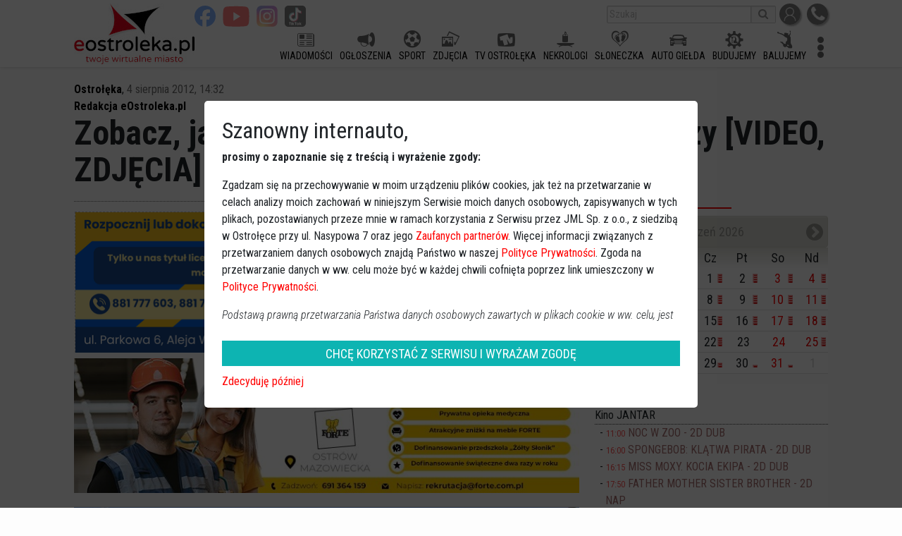

--- FILE ---
content_type: text/html; charset=utf-8
request_url: https://www.eostroleka.pl/zobacz-jak-wyglada-opuszczony-areszt-sledczy-video-zdjecia,art30654.html
body_size: 10016
content:
<!DOCTYPE html>
<html lang="pl">
  <head>
    <meta charset="utf-8">
    <meta http-equiv="X-UA-Compatible" content="IE=edge">
    <meta name="viewport" content="width=device-width, initial-scale=1">
	<meta name="robots" content="index, follow">
    <title>Zobacz, jak wygląda opuszczony areszt śledczy [VIDEO, ZDJĘCIA] </title>
    <meta name="Description" content="Choć wysiedlenie aresztu miało miejsce kilka miesięcy temu wciąż nie podjęto decyzji czy budynek zostanie poddany rewitalizacji i co będzie się znajdowało w opustoszałych murach jednostki. W czwartek nasi dziennikarze zwiedzili budynek Aresztu Śledczego w Ostrołęce.&lt;br /&gt;">
    <meta name="Keywords" content="Ostrołęka,areszt śledczy,więzienie,areszt,Przytuły,więzień,więźniowie,przeprowadzka">
	<meta name="facebook-domain-verification" content="q7uyf7s75bsqj97fv6aa9tl76sbd6y" />
		<meta name="apple-mobile-web-app-capable" content="yes">
	<meta name="apple-mobile-web-app-status-bar-style" content="default">
	<meta name="apple-mobile-web-app-title" content="Zobacz, jak wygląda opuszczony areszt śledczy [VIDEO, ZDJĘCIA] ">
	<meta name="mobile-web-app-capable" content="yes">
	<link rel="manifest" href="https://www.eostroleka.pl/manifest.json">	
	<link href="https://fonts.googleapis.com/css?family=Roboto+Condensed:300,300i,400,700,700i&amp;subset=latin-ext" rel="stylesheet">
	
	<link rel="stylesheet" href="/luba/main/js/jquery-ui-1.14.1/jquery-ui.min.css">
	<link href="/luba/main/css/font-awesome.min.css" rel="stylesheet">
	<link href="/luba/main/css/bootstrap.min.css" rel="stylesheet">
	<link href="/luba/main/css/message_box.css?v=1" rel="stylesheet">
	<link href="/luba/main/css/style.css?v=25" rel="stylesheet">
	<link href="/luba/main/css/eoicons.css?v=15" rel="stylesheet">
					<link rel="icon" type="image/png" href="/favicon-16x16.png" sizes="16x16">
			<link rel="icon" type="image/png" href="/favicon-32x32.png" sizes="32x32">
			<link rel="icon" type="image/png" href="/favicon-192x192.png" sizes="192x192">
			<link rel="apple-touch-icon" href="/favicon-192x192-ios.png" sizes="192x192">
				<script src="/luba/main/js/jquery-3.7.1_min.js"></script>
	<script src="/luba/main/js/jquery-ui-1.14.1/jquery-ui.min.js"></script>
	<script src="/luba/main/js/lazy_load.js?v=2"></script>
	<script src="/luba/main/js/bootstrap/popper.min.js"></script>
	<script src="/luba/main/js/bootstrap.min.js"></script>
	<script src="/luba/main/js/bootstrap/tab.js"></script>
	<script src="/luba/main/js/bootstrap/util.js"></script>
	<script src="/luba/main/js/message_box.js?v=1"></script>
	<script src="/luba/main/js/func.js?v=24"></script>
		
		
	<link href='https://www.eostroleka.pl/rss.html' rel='alternate' type='application/rss+xml' title='Kanał RSS'>
<meta name='verify-v1' content='b/SKbPiX8UykQboxCmJyFVgozemut/LgrRSgezfId5k='>
<!-- Global site tag (gtag.js) - Google Analytics -->
<script async src='https://www.googletagmanager.com/gtag/js?id=UA-10325623-1'></script>
<script>
window.dataLayer = window.dataLayer || [];
function gtag(){dataLayer.push(arguments);}
gtag('js', new Date());
gtag('config', 'UA-10325623-1');

 </script>
		<link rel='canonical' href='https://www.eostroleka.pl/zobacz-jak-wyglada-opuszczony-areszt-sledczy-video-zdjecia,art30654.html'>
		<meta property='og:url'                content='https://www.eostroleka.pl/zobacz-jak-wyglada-opuszczony-areszt-sledczy-video-zdjecia,art30654.html'>
		<meta property='og:type'               content='article'>
		<meta property='og:title'              content='Zobacz, jak wygląda opuszczony areszt śledczy [VIDEO, ZDJĘCIA] '>
		<meta property='og:description'        content='Choć wysiedlenie aresztu miało miejsce kilka miesięcy temu wciąż nie podjęto decyzji czy budynek zostanie poddany rewitalizacji i co będzie się znajdowało w opustoszałych murach jednostki. W czwartek nasi dziennikarze zwiedzili budynek Aresztu Śledczego w Ostrołęce.'>
		<meta property='og:image'              content='https://www.eostroleka.pl/luba/dane/pliki/obrazy/2012/img_7625.jpg'>
	
	<script> 
		(function() { 
			var _cmst = window._cmst = window._cmst || [];
			var u = 'https://www.eostroleka.pl/luba/inc/';
			_cmst.push(['setTrackerUrl', u]);
			_cmst.push(['setSiteId', '1']);
			_cmst.push(['enableTimeOnPage']);
			_cmst.push(['trackPageView']);
			var d = document, 
			g = d.createElement('script'), 
			s = d.getElementsByTagName('script')[0];
			g.async = true; 
			g.src = u + 'stats_collector.js'; 
			s.parentNode.insertBefore(g, s);
		})();

		FG="/"; 
	</script>
</head>

<body>
	<div id='baner_A_desktop'><div class='loading-ajax-ads' id='article-newA-5' data-ads-maxSizeX='1100' data-ads-maxSizeY='200' data-ads-place='newA' data-ads-page='article' data-ads-limit='1' data-ads-priority='5' ></div><div class='loading-ajax-ads' id='article-newA-6' data-ads-maxSizeX='1100' data-ads-maxSizeY='200' data-ads-place='newA' data-ads-page='article' data-ads-limit='1' data-ads-priority='6' ></div></div>
	<div id='header' style=''> 
		
			<div class='content-width'>
				<a href='https://www.eostroleka.pl'><img src='/luba/main/images/logo.jpg?v=2' class='logo' alt='logo eOstroleka.pl' style=''></a>
				
								<div id='top' style='height:40px; '>
					<div style='float:right; margin-top:5px;'>
						<a href='/logowanie.html' class='top_icon'><img src='/luba/main/images/icon_profil.jpg' title='Logowanie / rejestracja'></a>
						<a href='//www.eostroleka.pl/kontakt.html' class='top_icon'><img src='/luba/main/images/icon_kontakt.jpg' title='Kontakt'></a>
					</div>
					
					
					<div style='float:right; margin-top:5px; margin-right:5px;'>
						<form action='/aktualnosci.html'>
							<input type='text' placeholder='Szukaj' name='q' value=""><button><i class='fa fa-search'></i></button>
						</form>
					</div>
					
					<div class='buttons-top-socialmedia'><div style=''><a href='https://www.facebook.com/eOstroleka' target='blank'><img src='/luba/main/images/social_facebook.svg' alt='facebook'></a><a href='https://www.youtube.com/channel/UChHYxmaLTdm2GE061iGZiXQ' target='blank'><img src='/luba/main/images/social_youtube.svg' alt='youtube'></a><a href='https://www.instagram.com/eostroleka/' target='blank'><img src='/luba/main/images/social_instagram.svg' alt='instagram'></a><a href='https://www.tiktok.com/@eostroleka.pl?lang=pl-PL' target='blank'><img src='/luba/main/images/social_tiktok.svg' alt='tiktok'></a></div></div>					
				</div>
				<div id='menu' style='height:50px; '>
					<div>
					
						<div class='menuFlex'></div>						
					</div>
				</div>
				<div id='menu_button' style='display:none;'>
					<i class='fa fa-bars'></i>
				</div>
				
				<span id='social-buttons-mobile' style='display:none;'><div class='buttons-top-socialmedia'><div style=''><a href='https://www.facebook.com/eOstroleka' target='blank'><img src='/luba/main/images/social_facebook.svg' alt='facebook'></a><a href='https://www.youtube.com/channel/UChHYxmaLTdm2GE061iGZiXQ' target='blank'><img src='/luba/main/images/social_youtube.svg' alt='youtube'></a><a href='https://www.instagram.com/eostroleka/' target='blank'><img src='/luba/main/images/social_instagram.svg' alt='instagram'></a><a href='https://www.tiktok.com/@eostroleka.pl?lang=pl-PL' target='blank'><img src='/luba/main/images/social_tiktok.svg' alt='tiktok'></a></div></div></span>
				
			</div>
		
			
		
	</div>
	
	<div id='baner_A_mobile'></div>
	
	<div class='loading-ajax-ads' id='article-newA1-5' data-ads-priority='5' data-ads-maxSizeX='1100' data-ads-maxSizeY='200' data-ads-place='newA1' data-ads-page='article' data-ads-limit='3' ></div>
<div class='loading-ajax-ads' id='article-newA1-6' data-ads-priority='6' data-ads-maxSizeX='1100' data-ads-maxSizeY='200' data-ads-place='newA1' data-ads-page='article' data-ads-limit='3' ></div>
<div class='loading-ajax-ads' id='article-newA1-7' data-ads-priority='7' data-ads-maxSizeX='1100' data-ads-maxSizeY='200' data-ads-place='newA1' data-ads-page='article' data-ads-limit='3' ></div>
<div class='loading-ajax-ads' id='article-newA1-8' data-ads-priority='8' data-ads-maxSizeX='1100' data-ads-maxSizeY='200' data-ads-place='newA1' data-ads-page='article' data-ads-limit='3' ></div>
<link rel='Stylesheet' href='/luba/main/css/article.css' type="text/css">
<div id='content' itemscope itemtype="https://schema.org/NewsArticle" class='content-width'>
	<span style='display:none'>
		<span itemprop="publisher" itemscope itemtype="https://schema.org/Organization">
			<span itemprop="name">eOstroleka.pl</span>
			<span itemprop="logo" itemscope itemtype="https://schema.org/ImageObject"><span itemprop="url">https://www.eostroleka.pl//luba/main/images/logo.jpg</span></span>
		</span>
		
		<span itemprop="mainEntityOfPage" itemscope itemtype="https://schema.org/WebPage">
			<link itemprop="url" href="https://www.eostroleka.pl/zobacz-jak-wyglada-opuszczony-areszt-sledczy-video-zdjecia,art30654.html" />
		</span>
	</span>

		<div class='news-kat'>
			<a href='/aktualnosci,ostroleka.html'>Ostrołęka</a>, <span itemprop="datePublished" content="2012-08-04T14:32:00+02:00" >4 sierpnia 2012, 14:32</span> 
								</div>
		<div class='news-kat' itemprop="author" itemscope itemtype="https://schema.org/Person"><a href='https://www.eostroleka.pl/autor/redakcja' itemprop='url'><span itemprop='name'>Redakcja eOstroleka.pl</span></a></div>
		<h1 class='clear' itemprop="headline name">Zobacz, jak wygląda opuszczony areszt śledczy [VIDEO, ZDJĘCIA] </h1>
		
		<div class='modul-lewa'>
		
			<div class="reklamaNapis">REKLAMA</div>
<div style='max-width:715px; max-height:200px; height:auto; width:100%; margin:8px auto; overflow:hidden;' data-autoheight='1' data-mysize='715x200' ><iframe scrolling='no' style='width:100%; height:100%; overflow: hidden; border:none;' src='/luba/dane/pliki/cache-9601/3223/index.html'></iframe></div><div style='max-width:750px; max-height:200px; height:auto; width:100%; margin:8px auto; overflow:hidden;'><a href='https://www.eostroleka.pl/luba/link.php?id=2228' ><img src='/luba/dane/pliki/cache-9601/forte_2025_banner_750x200.jpg' style='width:100%' alt='zdjecie 9601'></a></div>			
			<div class='news-img'><img src='https://www.eostroleka.pl/luba/dane/pliki/obrazy/2012/img_7625.jpg' itemprop='image' class='img-responsive' alt="fot. A. Wilga" />fot. A. Wilga</div>
			
			<div class="reklamaNapis">REKLAMA</div>
<div style='max-width:715px; max-height:200px; height:auto; width:100%; margin:8px auto; overflow:hidden;' data-autoheight='1' data-mysize='715x200' ><iframe scrolling='no' style='width:100%; height:100%; overflow: hidden; border:none;' src='/luba/dane/pliki/cache-9601/3225/index.html'></iframe></div><div style='max-width:715px; max-height:200px; height:auto; width:100%; margin:8px auto; overflow:hidden;'><a href='https://www.eostroleka.pl/luba/link.php?id=2141' ><img src='/luba/dane/pliki/cache-9601/715x200_1.jpg' style='width:100%' alt='zdjecie 9601'></a></div>

			
			<div itemprop="articleBody" class="news-body">
			Choć wysiedlenie aresztu miało miejsce kilka miesięcy temu wciąż nie podjęto decyzji czy budynek zostanie poddany rewitalizacji i co będzie się znajdowało w opustoszałych murach jednostki. W czwartek nasi dziennikarze zwiedzili budynek Aresztu Śledczego w Ostrołęce.<br><br>Więzienie zostało zbudowane w 1903 roku przez władze carskie na ówczesnych obrzeżach miasta. Placówkę umiejscowiono przy ulicy Mikołajewskiej a dzisiejszej ul. Romualda Traugutta. <br><br><span style="float: right; display: inline-block; min-width: 336px; margin: 5px 0px 5px 10px; padding: 0;"><ins class="adsbygoogle" style="display:block" data-ad-client="ca-pub-7628250576219530" data-ad-slot="5113833250" data-ad-format="auto" data-full-width-responsive="true"></ins></span>Forma aresztu śledczego przetrwała w niezmienionej formie i składa się z jednego pawilonu mieszkalnego w centrum terenu, gdzie znajdują się dwa oddziały, części administracyjnej, bramy wjazdowej oraz wieżyczki, która tworzy mur ochronny. W obrębie aresztu znajduje się również część gospodarcza połączona z częścią administracyjną.  Od strony wschodniej zlokalizowana jest kotłownia przylegająca do muru obronnego. <br><br>Podczas I i II wojny światowej podczas gdy zniszczenia miasta sięgały 70%, budynki więzienia praktycznie nie zostały uszkodzone,  Do 1915 roku więzieniem zarządzały władze rosyjskie, następnie niemieccy okupanci do roku 1918, później władze polskie. W I dekadzie września 1939 roku władzę przejęli Niemcy natomiast po wyzwoleniu Ostrołęki z początkiem września 1944 roku obiekt podlegał pod zarząd polskich władz. <br><br>Z początkiem kwietnia 1940 roku nastąpiły masowe aresztowania, które objęły około 200 osób. Aresztowano lekarzy, pracowników urzędów, starszą młodzież oraz księży. Wśród kilkunastu osadzonych znaleźli się A. Kukliński i J. Psarski. W więzieniu podczas okupacji hitlerowskiej wśród osadzonych znajdowały się także osoby podejrzane o działalność podziemną lub o współpracę z konspiracyjnymi organizacjami.<br><br>Po wojnie placówka miała charakter karno-śledczy i była nadzorowana przez Ministerstwo Bezpieczeństwa Publicznego. W jednostce umieszczano przeciwników politycznych oraz przestępców. Wśród aresztowanych byli niektórzy żołnierze AK.<br><br>Jednostka więzienna do roku 1980 podlegała pod Okręgowy Inspektorat Służby Więziennej w Warszawie. Na przestrzeni ostatnich 30 lat wielokrotnie zmieniano podległość służbową placówki. Areszt Śledczy w Ostrołęce od połowy sierpnia 2010 roku podlegał OISW w Warszawie a od grudnia OISW w Białymstoku.<br><br>W zależności od środków finansowych przeprowadzano wewnętrzną modernizację budynku w tym pomieszczeń administracyjno – gospodarczych i budynku penitencjarnego. W ostatnich latach zwiększono powierzchnię użytkową pawilonu mieszkalnego poprzez adaptację poddasza. Znajduje się tam pokój psychologa, gabinet kierownika penitencjarnego i koordynatorów a także biblioteka, radiowęzeł, kaplica, świetlica oraz kantyna dla osadzonych. Wszelkie prace remontowe wykonywane były w większości przez skazanych. Areszt Śledczy w Ostrołęce jest przystosowany dla 134 osadzonych, wyłącznie mężczyzn tymczasowo aresztowanych i skazanych. <br><br>Kilka miesięcy temu wszystkie działy aresztu śledczego zostały przeniesione do Przytuł Starych, miejscowości oddalonej o 12 km od Ostrołęki. <br><br><i>- Dzięki wielkiemu wysiłkowi wszystkich funkcjonariuszy i pracowników cywilnych w ciągu kilku dni z Ostrołęki do Przytuł Starych sprawnie przetransportowano wszystkie działy, a skazanych w kilkanaście godzin (ponad sto osób) przewieziono do nowego zakładu.</i> – powiedział kpt. mgr Tadeusz Dobrowolski, rzecznik prasowy Aresztu Śledczego w Ostrołęce. <i>- Wydatnej pomocy w przetransportowaniu osadzonych udzielił nam GISW z Czerwonego Boru i Białegostoku</i> – dodaje Dobrowolski.<br><br>Przeznaczenie opustoszałego budynku przy ul. Traugutta nie jest jeszcze znane. Już niedługo zostanie podjęta decyzja w sprawie ewentualnego odnowienia jednostki i jej przeznaczenia. <br><br><i>- Dalsze działania związane z Aresztem Śledczym w Ostrołęce są wciąż kwestią otwartą. Dotychczas nie podjęto ostatecznej decyzji jednak przeznaczenie budynku w dalszym ciągu będzie związane ze służbą więzienną.</i> – powiedział nam kpt. Michał Zagłoba, rzecznik OISW w Białymstoku. <i>Oficjalnej informacji o przeznaczeniu jednostki można spodziewać się z początkiem września</i> – dodaje Zagłoba.<div style="clear:both;"></div>			</div>
			
			<div class='loading-ajax-ads' id='article-newB3-5' data-ads-priority='5' data-ads-maxSizeX='715' data-ads-maxSizeY='200' data-ads-place='newB3' data-ads-page='article' data-ads-limit='1' ></div>
						<div class='loading-ajax-ads' id='article-newB3-6' data-ads-priority='6' data-ads-maxSizeX='715' data-ads-maxSizeY='200' data-ads-place='newB3' data-ads-page='article' data-ads-limit='1' ></div>
						<div class='loading-ajax-ads' id='article-newB3-7' data-ads-priority='7' data-ads-maxSizeX='715' data-ads-maxSizeY='200' data-ads-place='newB3' data-ads-page='article' data-ads-limit='1' ></div>
<div class='news-wideo'><div class='bold'>Materiał filmowy 1 : </div><div class='wideo'></div></div><div class='clear'></div><div class='news-tagi'><span>Więcej o</span>: <a href='/tag/ostroleka.html'>Ostrołęka</a>, <a href='/tag/areszt-sledczy.html'>areszt śledczy</a>, <a href='/tag/wiezienie.html'>więzienie</a>, <a href='/tag/areszt.html'>areszt</a>, <a href='/tag/przytuly.html'>Przytuły</a>, <a href='/tag/wiezien.html'>więzień</a>, <a href='/tag/wiezniowie.html'>więźniowie</a>, <a href='/tag/przeprowadzka.html'>przeprowadzka</a></div>
<script async src="https://pagead2.googlesyndication.com/pagead/js/adsbygoogle.js"></script><!-- eOstroleka.pl - article - before photos --><ins class="adsbygoogle" style="display:block" data-ad-client="ca-pub-7628250576219530" data-ad-slot="8632213386" data-ad-format="auto" data-full-width-responsive="true"></ins><script> (adsbygoogle = window.adsbygoogle || []).push({}); </script><div class='news-img'><img src='/luba/dane/pliki/Galeria/2972/img_7567_icon.jpg' class='img-responsive' alt="" data-src='/luba/dane/pliki/Galeria/2972/img_7567_normal.jpg' style='max-width:660px;' /></div>
<div class='news-img'><img src='/luba/dane/pliki/Galeria/2972/img_7572_icon.jpg' class='img-responsive' alt="" data-src='/luba/dane/pliki/Galeria/2972/img_7572_normal.jpg' style='max-width:660px;' /></div>
<div class='news-img'><img src='/luba/dane/pliki/Galeria/2972/img_7573_icon.jpg' class='img-responsive' alt="" data-src='/luba/dane/pliki/Galeria/2972/img_7573_normal.jpg' style='max-width:660px;' /></div>
<div class='t_right bold' style='font-size:20px; margin-top:20px; margin-bottom:30px; background-color: #f5f5f5; box-shadow: 1px 1px 5px #ddd; padding: 0 5px;'><a href='//zdjecia.eostroleka.pl/fotoreportaze/areszt-sledczy-w-ostrolece-03082012-2972/'>zobacz więcej zdjęć <i class='fa fa-caret-right'></i></a></div>			
		<div class='clear'></div>
		
		<script async src="//pagead2.googlesyndication.com/pagead/js/adsbygoogle.js"></script>
						<ins class="adsbygoogle" style="display:block; text-align:center;" data-ad-layout="in-article" data-ad-format="fluid" data-ad-client="ca-pub-7628250576219530" data-ad-slot="3968993816"></ins>
						<script> (adsbygoogle = window.adsbygoogle || []).push({}); </script><div id='modul_mobile_pokrewne_art' style='display:none; padding:10px 0 10px 0;'><h6>Zobacz również</h6><div class='display:flex'><a href='/wiceminister-sprawiedliwosci-stanislaw-chmielewski-z-wizyta-w-przytulach-starych-zdjecia,art30650.html'><img src='./luba//dane/pliki/obrazy/2012/p8020555_icon.jpg' alt='Wiceminister sprawiedliwości Stanisław Chmielewski z wizytą w Przytułach Starych [ZDJĘCIA]' /><h2>Wiceminister sprawiedliwości Stanisław Chmielewski z wizytą w Przytułach Starych [ZDJĘCIA]</h2></a><a href='/minister-gowin-zatroskany-o-elektorat-po-odwiedzil-areszt-w-przytulach,art30211.html'><img src='./luba//dane/pliki/obrazy/2012/jaroslaw_gowin_przytuly_icon.jpg' alt='Minister Gowin zatroskany o elektorat PO: Odwiedził areszt w Przytułach ' /><h2>Minister Gowin zatroskany o elektorat PO: Odwiedził areszt w Przytułach </h2></a><a href='//sport.eostroleka.pl/as-ostroleka-wygral-mistrzostwa-inspektoratu-sluzby-wieziennej-zdjecia-28568.html'><img src='./luba//dane/pliki/Galeria/2616/dsc_1213_icon.jpg' alt='AŚ Ostrołęka wygrał Mistrzostwa Inspektoratu Służby Więziennej [ZDJĘCIA]' /><h2>AŚ Ostrołęka wygrał Mistrzostwa Inspektoratu Służby Więziennej [ZDJĘCIA]</h2></a><a href='/tak-wyglada-dzien-w-ostroleckim-areszcie-sledczym-video-zdjecia,art27941.html'><img src='./luba//dane/pliki/obrazy/2012/areszt-10-0_icon.jpg' alt='Tak wygląda dzień w ostrołęckim areszcie śledczym [VIDEO, ZDJĘCIA] ' /><h2>Tak wygląda dzień w ostrołęckim areszcie śledczym [VIDEO, ZDJĘCIA] </h2></a></div></div>
		
		
		</div>
		
		<div class='modul-prawa'>
			
			<div style='display: -webkit-flex; display: flex; -webkit-flex-wrap: wrap; flex-wrap: wrap;'>
</div>
<div style='display: -webkit-flex; display: flex; -webkit-flex-wrap: wrap; flex-wrap: wrap;'>
</div>
<div style='display: -webkit-flex; display: flex; -webkit-flex-wrap: wrap; flex-wrap: wrap;'>
</div>
<div style='display: -webkit-flex; display: flex; -webkit-flex-wrap: wrap; flex-wrap: wrap;'>
</div>
<div id='modul_prawy_pokrewne_art'>
<h6 class='clear'>Zobacz również</h6>
<div><a href='/wiceminister-sprawiedliwosci-stanislaw-chmielewski-z-wizyta-w-przytulach-starych-zdjecia,art30650.html'><img src='./luba//dane/pliki/obrazy/2012/p8020555_icon.jpg' alt='Wiceminister sprawiedliwości Stanisław Chmielewski z wizytą w Przytułach Starych [ZDJĘCIA]' /><div><h2>Wiceminister sprawiedliwości Stanisław Chmielewski z wizytą w Przytułach Starych [ZDJĘCIA]</h2></div></a><a href='/minister-gowin-zatroskany-o-elektorat-po-odwiedzil-areszt-w-przytulach,art30211.html'><img src='./luba//dane/pliki/obrazy/2012/jaroslaw_gowin_przytuly_icon.jpg' alt='Minister Gowin zatroskany o elektorat PO: Odwiedził areszt w Przytułach ' /><div><h2>Minister Gowin zatroskany o elektorat PO: Odwiedził areszt w Przytułach </h2></div></a><a href='//sport.eostroleka.pl/as-ostroleka-wygral-mistrzostwa-inspektoratu-sluzby-wieziennej-zdjecia-28568.html'><img src='./luba//dane/pliki/Galeria/2616/dsc_1213_icon.jpg' alt='AŚ Ostrołęka wygrał Mistrzostwa Inspektoratu Służby Więziennej [ZDJĘCIA]' /><div><h2>AŚ Ostrołęka wygrał Mistrzostwa Inspektoratu Służby Więziennej [ZDJĘCIA]</h2></div></a><a href='/tak-wyglada-dzien-w-ostroleckim-areszcie-sledczym-video-zdjecia,art27941.html'><img src='./luba//dane/pliki/obrazy/2012/areszt-10-0_icon.jpg' alt='Tak wygląda dzień w ostrołęckim areszcie śledczym [VIDEO, ZDJĘCIA] ' /><div><h2>Tak wygląda dzień w ostrołęckim areszcie śledczym [VIDEO, ZDJĘCIA] </h2></div></a></div>
</div>

<div style='display: -webkit-flex; display: flex; -webkit-flex-wrap: wrap; flex-wrap: wrap;'>
</div>
<div style='display: -webkit-flex; display: flex; -webkit-flex-wrap: wrap; flex-wrap: wrap;'>
</div>
<div style='display: -webkit-flex; display: flex; -webkit-flex-wrap: wrap; flex-wrap: wrap;'>
</div>
<h6 class='clear' id='kalendarz'>Kalendarz imprez</h6>

<div style='background: url(./images/czekaj1.gif) center center no-repeat; margin-top:10px;' id='modul_kalendarz'>
   <div class='naglowek' >
		<a href="javascript:modul_kalendarz.func_pokaz_kalendarz('Ym=202602')" style='width:30px; float:right; display:block;'><i class='fa fa-chevron-circle-right'></i></a>
		<a href="javascript:modul_kalendarz.func_pokaz_kalendarz('Ym=202512')" style='width:30px; float:left; display:block;' class='t_right'><i class='fa fa-chevron-circle-left'></i></a>
		<div class='t_center'>styczeń 2026</div>
   </div>
   <table>
     <tr class='t_center'><td class='kal_days_no'>Pn</td><td class='kal_days_no'>Wt</td><td class='kal_days_no'>Śr</td><td class='kal_days_no'>Cz</td><td class='kal_days_no'>Pt</td><td class='kal_days_no'>So</td><td class='kal_days_no'>Nd</td></tr>
     <tr><td class='t_center kal_days_0' >&nbsp;29</td>
<td class='t_center kal_days_0' >&nbsp;30</td>
<td class='t_center kal_days_0' >&nbsp;31</td>
<td class='t_center kal_days_2' onmouseover="this.className='t_center kal_days_over'" onmouseout="this.className='t_center kal_days_2'" onclick="modul_kalendarz.func_pokaz_liste('2026-01-01')"><img src='/images/kal_04.png' style='position:absolute; bottom:8px; right:3px;' alt='dk'>1</td>
<td class='t_center kal_days_2' onmouseover="this.className='t_center kal_days_over'" onmouseout="this.className='t_center kal_days_2'" onclick="modul_kalendarz.func_pokaz_liste('2026-01-02')"><img src='/images/kal_04.png' style='position:absolute; bottom:8px; right:3px;' alt='dk'>2</td>
<td class='t_center kal_days_6' onmouseover="this.className='t_center kal_days_over'" onmouseout="this.className='t_center kal_days_6'" onclick="modul_kalendarz.func_pokaz_liste('2026-01-03')"><img src='/images/kal_04.png' style='position:absolute; bottom:8px; right:3px;' alt='dk'>3</td>
<td class='t_center kal_days_7' onmouseover="this.className='t_center kal_days_over'" onmouseout="this.className='t_center kal_days_7'" onclick="modul_kalendarz.func_pokaz_liste('2026-01-04')"><img src='/images/kal_04.png' style='position:absolute; bottom:8px; right:3px;' alt='dk'>4</td>
</tr>
<tr><td class='t_center kal_days_2' onmouseover="this.className='t_center kal_days_over'" onmouseout="this.className='t_center kal_days_2'" onclick="modul_kalendarz.func_pokaz_liste('2026-01-05')"><img src='/images/kal_01.png' style='position:absolute; bottom:8px; right:3px;' alt='dk'>5</td>
<td class='t_center kal_days_2' onmouseover="this.className='t_center kal_days_over'" onmouseout="this.className='t_center kal_days_2'" onclick="modul_kalendarz.func_pokaz_liste('2026-01-06')"><img src='/images/kal_04.png' style='position:absolute; bottom:8px; right:3px;' alt='dk'>6</td>
<td class='t_center kal_days_2' onmouseover="this.className='t_center kal_days_over'" onmouseout="this.className='t_center kal_days_2'" onclick="modul_kalendarz.func_pokaz_liste('2026-01-07')"><img src='/images/kal_04.png' style='position:absolute; bottom:8px; right:3px;' alt='dk'>7</td>
<td class='t_center kal_days_2' onmouseover="this.className='t_center kal_days_over'" onmouseout="this.className='t_center kal_days_2'" onclick="modul_kalendarz.func_pokaz_liste('2026-01-08')"><img src='/images/kal_04.png' style='position:absolute; bottom:8px; right:3px;' alt='dk'>8</td>
<td class='t_center kal_days_2' onmouseover="this.className='t_center kal_days_over'" onmouseout="this.className='t_center kal_days_2'" onclick="modul_kalendarz.func_pokaz_liste('2026-01-09')"><img src='/images/kal_04.png' style='position:absolute; bottom:8px; right:3px;' alt='dk'>9</td>
<td class='t_center kal_days_6' onmouseover="this.className='t_center kal_days_over'" onmouseout="this.className='t_center kal_days_6'" onclick="modul_kalendarz.func_pokaz_liste('2026-01-10')"><img src='/images/kal_04.png' style='position:absolute; bottom:8px; right:3px;' alt='dk'>10</td>
<td class='t_center kal_days_7' onmouseover="this.className='t_center kal_days_over'" onmouseout="this.className='t_center kal_days_7'" onclick="modul_kalendarz.func_pokaz_liste('2026-01-11')"><img src='/images/kal_04.png' style='position:absolute; bottom:8px; right:3px;' alt='dk'>11</td>
</tr>
<tr><td class='t_center kal_days_2' onmouseover="this.className='t_center kal_days_over'" onmouseout="this.className='t_center kal_days_2'" onclick="modul_kalendarz.func_pokaz_liste('2026-01-12')"><img src='/images/kal_01.png' style='position:absolute; bottom:8px; right:3px;' alt='dk'>12</td>
<td class='t_center kal_days_2' onmouseover="this.className='t_center kal_days_over'" onmouseout="this.className='t_center kal_days_2'" onclick="modul_kalendarz.func_pokaz_liste('2026-01-13')"><img src='/images/kal_04.png' style='position:absolute; bottom:8px; right:3px;' alt='dk'>13</td>
<td class='t_center kal_days_2' onmouseover="this.className='t_center kal_days_over'" onmouseout="this.className='t_center kal_days_2'" onclick="modul_kalendarz.func_pokaz_liste('2026-01-14')"><img src='/images/kal_04.png' style='position:absolute; bottom:8px; right:3px;' alt='dk'>14</td>
<td class='t_center kal_days_2' onmouseover="this.className='t_center kal_days_over'" onmouseout="this.className='t_center kal_days_2'" onclick="modul_kalendarz.func_pokaz_liste('2026-01-15')"><img src='/images/kal_04.png' style='position:absolute; bottom:8px; right:3px;' alt='dk'>15</td>
<td class='t_center kal_days_2' onmouseover="this.className='t_center kal_days_over'" onmouseout="this.className='t_center kal_days_2'" onclick="modul_kalendarz.func_pokaz_liste('2026-01-16')"><img src='/images/kal_04.png' style='position:absolute; bottom:8px; right:3px;' alt='dk'>16</td>
<td class='t_center kal_days_6' onmouseover="this.className='t_center kal_days_over'" onmouseout="this.className='t_center kal_days_6'" onclick="modul_kalendarz.func_pokaz_liste('2026-01-17')"><img src='/images/kal_04.png' style='position:absolute; bottom:8px; right:3px;' alt='dk'>17</td>
<td class='t_center kal_days_7' onmouseover="this.className='t_center kal_days_over'" onmouseout="this.className='t_center kal_days_7'" onclick="modul_kalendarz.func_pokaz_liste('2026-01-18')"><img src='/images/kal_04.png' style='position:absolute; bottom:8px; right:3px;' alt='dk'>18</td>
</tr>
<tr><td class='t_center kal_days_2' onmouseover="this.className='t_center kal_days_over'" onmouseout="this.className='t_center kal_days_2'" onclick="modul_kalendarz.func_pokaz_liste('2026-01-19')"><img src='/images/kal_02.png' style='position:absolute; bottom:8px; right:3px;' alt='dk'>19</td>
<td class='t_center kal_days_dzis' onmouseover="this.className='t_center kal_days_over'" onmouseout="this.className='t_center kal_days_dzis'" onclick="modul_kalendarz.func_pokaz_liste('2026-01-20')"><img src='/images/kal_04.png' style='position:absolute; bottom:8px; right:3px;' alt='dk'>20</td>
<td class='t_center kal_days_2' onmouseover="this.className='t_center kal_days_over'" onmouseout="this.className='t_center kal_days_2'" onclick="modul_kalendarz.func_pokaz_liste('2026-01-21')"><img src='/images/kal_04.png' style='position:absolute; bottom:8px; right:3px;' alt='dk'>21</td>
<td class='t_center kal_days_2' onmouseover="this.className='t_center kal_days_over'" onmouseout="this.className='t_center kal_days_2'" onclick="modul_kalendarz.func_pokaz_liste('2026-01-22')"><img src='/images/kal_04.png' style='position:absolute; bottom:8px; right:3px;' alt='dk'>22</td>
<td class='t_center kal_days_2' onmouseover="this.className='t_center kal_days_over'" onmouseout="this.className='t_center kal_days_2'" onclick="modul_kalendarz.func_pokaz_liste('2026-01-23')">&nbsp;23</td>
<td class='t_center kal_days_6' onmouseover="this.className='t_center kal_days_over'" onmouseout="this.className='t_center kal_days_6'" onclick="modul_kalendarz.func_pokaz_liste('2026-01-24')">&nbsp;24</td>
<td class='t_center kal_days_7' onmouseover="this.className='t_center kal_days_over'" onmouseout="this.className='t_center kal_days_7'" onclick="modul_kalendarz.func_pokaz_liste('2026-01-25')"><img src='/images/kal_04.png' style='position:absolute; bottom:8px; right:3px;' alt='dk'>25</td>
</tr>
<tr><td class='t_center kal_days_2' onmouseover="this.className='t_center kal_days_over'" onmouseout="this.className='t_center kal_days_2'" onclick="modul_kalendarz.func_pokaz_liste('2026-01-26')"><img src='/images/kal_01.png' style='position:absolute; bottom:8px; right:3px;' alt='dk'>26</td>
<td class='t_center kal_days_2' onmouseover="this.className='t_center kal_days_over'" onmouseout="this.className='t_center kal_days_2'" onclick="modul_kalendarz.func_pokaz_liste('2026-01-27')"><img src='/images/kal_01.png' style='position:absolute; bottom:8px; right:3px;' alt='dk'>27</td>
<td class='t_center kal_days_2' onmouseover="this.className='t_center kal_days_over'" onmouseout="this.className='t_center kal_days_2'" onclick="modul_kalendarz.func_pokaz_liste('2026-01-28')"><img src='/images/kal_01.png' style='position:absolute; bottom:8px; right:3px;' alt='dk'>28</td>
<td class='t_center kal_days_2' onmouseover="this.className='t_center kal_days_over'" onmouseout="this.className='t_center kal_days_2'" onclick="modul_kalendarz.func_pokaz_liste('2026-01-29')"><img src='/images/kal_02.png' style='position:absolute; bottom:8px; right:3px;' alt='dk'>29</td>
<td class='t_center kal_days_2' onmouseover="this.className='t_center kal_days_over'" onmouseout="this.className='t_center kal_days_2'" onclick="modul_kalendarz.func_pokaz_liste('2026-01-30')"><img src='/images/kal_01.png' style='position:absolute; bottom:8px; right:3px;' alt='dk'>30</td>
<td class='t_center kal_days_6' onmouseover="this.className='t_center kal_days_over'" onmouseout="this.className='t_center kal_days_6'" onclick="modul_kalendarz.func_pokaz_liste('2026-01-31')"><img src='/images/kal_01.png' style='position:absolute; bottom:8px; right:3px;' alt='dk'>31</td>
<td class='t_center kal_days_0' >&nbsp;1</td>
</tr>
</table>
</div>
<div style='background: url(./images/czekaj1.gif) center center no-repeat; margin-top:15px;' id='modul_kalendarz_lista_imprez'><div class='lista_wydarzen'><div class='bold' style='margin-bottom:5px;'>Dzisiaj:</div>
<div class='klw_naglowek'>Kino JANTAR</div><div class='klw_wyd'><span>11:00</span> <a href='/kalendarz,noc-w-zoo---2d-dub,kal93265.html' class='gray'>NOC W ZOO - 2D DUB</a></div>

<div class='klw_wyd'><span>16:00</span> <a href='/kalendarz,spongebob-klatwa-pirata---2d-dub,kal93252.html' class='gray'>SPONGEBOB: KLĄTWA PIRATA - 2D DUB</a></div>

<div class='klw_wyd'><span>16:15</span> <a href='/kalendarz,miss-moxy-kocia-ekipa---2d-dub,kal93253.html' class='gray'>MISS MOXY. KOCIA EKIPA - 2D DUB</a></div>

<div class='klw_wyd'><span>17:50</span> <a href='/kalendarz,father-mother-sister-brother---2d-nap,kal93254.html' class='gray'>FATHER MOTHER SISTER BROTHER - 2D NAP</a></div>

<div class='klw_wyd'><span>18:00</span> <a href='/kalendarz,rodzina-do-wynajecia---2d-nap,kal93255.html' class='gray'>RODZINA DO WYNAJĘCIA - 2D NAP</a></div>

<div class='klw_wyd'><span>20:00</span> <a href='/kalendarz,28-lat-pozniej-czesc-2-swiatynia-kosci---2d-nap,kal93256.html' class='gray'>28 LAT PÓŹNIEJ – CZĘŚĆ 2: ŚWIĄTYNIA KOŚCI - 2D NAP</a></div>

<div class='klw_wyd'><span>20:15</span> <a href='/kalendarz,greenland-2---2d-nap,kal93259.html' class='gray'>GREENLAND 2 - 2D NAP</a></div>

</div>
</div>
  <div class='t_right' style='margin-bottom:10px;'>
	<a href='kalendarz,dodaj.html'>zgłoś wydarzenie <i class='fa fa-caret-right'></i></a>
  </div><div style='display: -webkit-flex; display: flex; -webkit-flex-wrap: wrap; flex-wrap: wrap;'>
</div>
<div style='display: -webkit-flex; display: flex; -webkit-flex-wrap: wrap; flex-wrap: wrap;'>
</div>
<ins class="adsbygoogle" style="display:block" data-ad-client="ca-pub-7628250576219530" data-ad-slot="4054674127" data-ad-format="auto" data-full-width-responsive="true"></ins>		</div>
		<div class='clear'></div>
		
</div>


<script>
	window.addEventListener('DOMContentLoaded', (e)=> {
		/* zaleznie jaka rozdzielczość tak wygląd strony pokrewne się zmienia */
		console.log(isWidthMobile);
		document.querySelector('#modul_mobile_pokrewne_art').style.display = isWidthMobile ? "block" : "none";
		if (document.querySelector('#modul_prawy_pokrewne_art'))
			document.querySelector('#modul_prawy_pokrewne_art').style.display = isWidthMobile ? "none" : "block";
	});
	
		
</script>	<div id='footer' >
		<div class='content-width'>
			
			<div>
				<a href='https://www.eostroleka.pl/polityka-prywatnosci.html'>Polityka prywatności</a> &bull;
				<a href='https://www.eostroleka.pl/ostroleka.html'>Ostrołęka</a> &bull;
				<a href='https://www.eostroleka.pl/informacje-o-serwisie.html'>Informacja o serwisie</a> &bull;
				<a href='https://www.eostroleka.pl/reklama.html'>Reklama</a> &bull;
				<a href='https://www.eostroleka.pl/nasze-logo.html'>Nasze logo</a> &bull;
				<a href='https://www.eostroleka.pl/kontakt.html'>Kontakt</a>
			</div>
			<hr>
			<div>eOstrołęka &copy; 2006 - 2026 JML Sp. z o.o.</div>
						<div style='font-size:0.7em'>czas: 0.02 s.</div>

		</div>
	</div>
		<div style='display:none;' id='dialog'></div>
	<div id='menu_mobile' style='display:none; z-index:1000'></div>

	<section id='footer_menu_mobile' style='display:none;'>
		<ul>
			<li><a href="https://ogloszenia.eostroleka.pl/"><i class="eoicon-announcements"></i><div>OGŁOSZENIA</div></a></li>
			<li><a href="https://www.eostroleka.pl/rolki"><i class="eoicon-movie"></i><div>ROLKI</div></a></li>
			<li><a href="https://www.eostroleka.pl"><img src="/luba/main/images/logo_bn.webp" style='width:55px;'></a></li>
			<li><a href="https://www.eostroleka.pl/nekrologi?luba=m"><i class="eoicon-candle"></i><div>NEKROLOGI</div></a></li>
			<li><a href="https://www.eostroleka.pl#kalendarz"><i class="eoicon-calendar"></i><div>KALENDARZ</div></a></li>
		</ul>
	</section>

		
	<script>
	var mobile = false;
	var FG = "/";
	var dbMenu = [["","WIADOMO\u015aCI","https:\/\/www.eostroleka.pl\/aktualnosci.html","eoicon-news"],["","OG\u0141OSZENIA","https:\/\/ogloszenia.eostroleka.pl","eoicon-announcements"],["","SPORT","https:\/\/sport.eostroleka.pl","eoicon-futbal"],["","ZDJ\u0118CIA","https:\/\/zdjecia.eostroleka.pl","eoicon-picture"],["","TV OSTRO\u0141\u0118KA","https:\/\/tv-ostroleka.pl","eoicon-tveo"],["","NEKROLOGI","https:\/\/www.eostroleka.pl\/nekrologi","eoicon-candle"],["","S\u0141ONECZKA","https:\/\/www.eostroleka.pl\/wschodzace-sloneczka","eoicon-dzieci"],["#","MENU ONLINE","https:\/\/menuonline.eostroleka.pl","eoicon-food"],["#","SYLWESTER","https:\/\/balujemy.eostroleka.pl\/sylwester-ostroleka-2022-2023.html","eoicon-sylwester"],["","AUTO GIE\u0141DA","https:\/\/ogloszenia.eostroleka.pl\/motoryzacja\/osobowe\/","eoicon-car"],["","BUDUJEMY","https:\/\/budujemy.eostroleka.pl","eoicon-budujemy"],["","BALUJEMY","https:\/\/balujemy.eostroleka.pl","eoicon-balujemy"],["","MAPA","https:\/\/mapa.eostroleka.pl","eoicon-maps"],["#","FOTO OSTRO\u0141\u0118KA","https:\/\/fotoostroleka.pl","eoicon-fotoostroleka"],["","BAZA FIRM","https:\/\/bazafirm.eostroleka.pl","eoicon-visit-card"],["#","PANORAMY","https:\/\/panoramy.eostroleka.pl","eoicon-panorama"],["","FORUM","https:\/\/forum.eostroleka.pl","eoicon-comments"]];
	
	// zmiana wysykosci reklamy w zależnośći od szerokosci środka
	$(document).ready(function() {
		 // do reklam mobilnych
		 $('div[data-autoheight=1]').each(function(d) {
			var size = $(this).attr('data-mysize').split('x');
			$(this).height($(this).width() * size[1] / size[0]);
		 });
		 
	});
	
	</script>
	
	<div id='cookiesRodo' style='display:none; position:fixed; top:0px; left:0px; right:0px; bottom:0px; background-color: rgba(0,0,0,0.7); z-index:1000;'>
	<div style='display: flex; justify-content: center; align-items: center; width: 100%; height: 100%;'>
		<div style='background-color:#fff; padding:25px; border-radius:5px; max-width:100%; width:700px; font-size:16px;'>
			<h2>Szanowny internauto,</h2>
			<div style='max-height:35vh; overflow:auto;'>
				<div>
			<p><strong>prosimy o zapoznanie się z treścią i wyrażenie zgody:</strong></p>

<p>Zgadzam się na przechowywanie w moim urządzeniu plików cookies, jak też na przetwarzanie w celach analizy moich zachowań w niniejszym Serwisie moich danych osobowych, 
zapisywanych w tych plikach, pozostawianych przeze mnie w ramach korzystania z Serwisu przez JML Sp. z o.o., z siedzibą w Ostrołęce przy ul. Nasypowa 7 oraz jego <a href='http://www.eostroleka.pl/polityka-prywatnosci.html'>Zaufanych partnerów</a>. Więcej informacji związanych z przetwarzaniem danych osobowych znajdą Państwo w naszej <a href='http://www.eostroleka.pl/polityka-prywatnosci.html'>Polityce Prywatności</a>. 
Zgoda na przetwarzanie danych w ww. celu może być w każdej chwili cofnięta poprzez link umieszczony w <a href='http://www.eostroleka.pl/polityka-prywatnosci.html'>Polityce Prywatności</a>.</p>

<p><em>Podstawą prawną przetwarzania Państwa danych osobowych zawartych w plikach cookie w ww. celu, jest zgoda użytkownika na przetwarzanie danych osobowych wyrażona poprzez zaznaczanie 
powyższego okienka (art. 6 ust. 1 lit. a pltk).</em></p>

<p><em>Użytkownikom przysługują następujące prawa: prawo żądania dostępu do swoich danych, prawo do ich sprostowania, prawo do usunięcia danych, prawo do ograniczenia przetwarzania oraz 
prawo do przenoszenia danych. Więcej informacji na temat przetwarzania Państwa danych osobowych, w tym przysługujących Państwu uprawnień, znajdziecie Państwo w naszej 
<a href='http://www.eostroleka.pl/polityka-prywatnosci.html'>Polityce Prywatności.</a></em></p>			
				</div>
			</div>
			<div id='cookieRodoButtons'></div>
		</div>
	</div>
</div>

<script>
	var buttonRemove = "<a href='javascript:func_tmp_accept_cookie(0);' style='background: #0db4b2; color: #fff; font-size: 18px; line-height: 1.3; display: block; padding: 7px 12px 6px 12px; margin-top: 20px; margin-bottom: 10px; text-align: center; text-decoration:none;'>ZAMKNIJ, CHCĘ POZOSTAWIĆ ZGODĘ</a>"
					+"<a href='javascript:func_tmp_accept_cookie(2);' style='background: #bb2323; color: #fff; font-size: 18px; line-height: 1.3; display: block; padding: 7px 12px 6px 12px; margin-top: 10px; margin-bottom: 10px; text-align: center; text-decoration:none;'>CHCĘ COFNĄĆ SWOJĄ ZGODĘ</a>";
	var buttonAkcept = "<a href='javascript:func_tmp_accept_cookie(1);' style='background: #0db4b2; color: #fff; font-size: 18px; line-height: 1.3; display: block; padding: 7px 12px 6px 12px; margin-top: 20px; margin-bottom: 10px; text-align: center; text-decoration:none;'>CHCĘ KORZYSTAĆ Z SERWISU I WYRAŻAM ZGODĘ</a>"
						+"<a href='javascript:func_tmp_accept_cookie(3);'>Zdecyduję później</a>";
	$(document).ready(function() {
		if (getCookie("cookieRodoAccept")!=1 && getCookie("cookieRodoLater")!=1) {
			$('#cookieRodoButtons').html(buttonAkcept);
			$('#cookiesRodo').show();
		}
	});
	function func_tmp_accept_cookie(odp) {
		if (odp == 1) setCookie("cookieRodoAccept", "1", 3650);
		else if (odp == 2) setCookie("cookieRodoAccept", "1", -1);
		else if (odp == 3) setCookie("cookieRodoLater", "1", 1);
			
		$('#cookiesRodo').hide();
	}
	
	function func_tmp_show_cookie_window() {
		if (getCookie("cookieRodoAccept")=='1') $('#cookieRodoButtons').html(buttonRemove);
		else $('#cookieRodoButtons').html(buttonAkcept);
		$('#cookiesRodo').show();
	}
</script>
<div id='adsBottom' style='position: fixed; bottom:0px; left:0px; width:100%; background-color: rgba(0,0,0,0.25); max-height:220px; overflow:hidden; z-index: 1000;'>
	<div class='loading-ajax-ads' id='article_BOTTOM' data-ads-page="article" data-ads-place="BOTTOM" data-ads-limit='1'></div>
	
	<span class="close" onclick="$('#adsBottom').remove();">×</span>
</div>
		<script src="/luba/main/js/func_endpage.js?v=1"></script>
</body>
</html>

--- FILE ---
content_type: text/html
request_url: https://www.eostroleka.pl/luba/dane/pliki/cache-9601/3223/index.html
body_size: 1021
content:
<!DOCTYPE html>
<html>

<head>
  <meta charset="utf-8">
  <meta name="generator" content="Luba Manager CMS">
  <meta name="viewport" content="width=device-width, initial-scale=1.0">
  <style type="text/css">
	body { margin:0px; padding:0px; }
	#pole {
		display:block; z-index:11;
		max-width:713px; max-height:198px; border:1px dashed #c0c0c0; position:relative;
	}
	#pole > img:not(:last-child) {
		position:absolute;
		
	}
	#pole > img { width:100%; }
	
  </style>
</head>
<body onload='func_start()'>  

<a href='' id='pole' target='_blank'></a>


<script type='text/javascript'>
var _GET = {};
if(document.location.toString().indexOf('?') !== -1) {
    var query = document.location.toString().replace(/^.*?\?/, '').replace(/#.*$/, '').split('&');
    for(var i=0, l=query.length; i<l; i++) {
       var aux = decodeURIComponent(query[i]).split('=');
       _GET[aux[0]] = aux[1];
    }
}

var images = ['1.png','2.png','3.png','4.png','5.png','6.png','7.png','8.png'];
var href = ['https://www.wsse.edu.pl/rekrutacja/procedury-rekrutacyjne.html','https://www.wsse.edu.pl/rekrutacja/procedury-rekrutacyjne.html','https://www.wsse.edu.pl/rekrutacja/procedury-rekrutacyjne.html','https://www.wsse.edu.pl/rekrutacja/procedury-rekrutacyjne.html','https://www.wsse.edu.pl/rekrutacja/procedury-rekrutacyjne.html','https://www.wsse.edu.pl/rekrutacja/procedury-rekrutacyjne.html','https://www.wsse.edu.pl/rekrutacja/procedury-rekrutacyjne.html','https://www.wsse.edu.pl/rekrutacja/procedury-rekrutacyjne.html'];
var timeImagesShow  = [4,1.5,1.5,1.5,1.5,1.5,1.5,1.5];
var timeImagesShow1 = [];
var timerStep = 0.5; // sekundy
var timeSecund = 0;
var maxSecund = 0;
var loop = true;
var i = 0;

function func_start() {

	for (i in images) {
		document.getElementById('pole').innerHTML += '<img src="./'+images[i]+'" id="img_'+i+'" style="z-index:'+(images.length-i)+';" />';

		maxSecund += (timeImagesShow[i] * 1000);
		timeImagesShow1[i] = maxSecund;
	}
	
	document.getElementById('pole').href=href[0];
	
	var timerB = setInterval(function() {
		timeSecund += (timerStep * 1000);
		
		for (i in timeImagesShow1) {
			if (timeImagesShow1[i] == timeSecund) {
				if (i < images.length-1) {
					fade(document.getElementById('img_'+i));
					document.getElementById('pole').href=href[parseInt(i)+1];
				} else document.getElementById('pole').href=href[0];
			}
		}
		
		if (timeSecund >= maxSecund) {
			if (!loop) clearInterval(timerB);
			timeSecund = 0;
			for (i in images) {
				document.getElementById('img_'+i).style.display='inline-block';
				document.getElementById('img_'+i).style.filter = 'alpha(opacity=1)';
				document.getElementById('img_'+i).style.opacity = '1';
			}
		}
	}, timerStep*1000);
}

function fade(element) {
    var op = 1;  // initial opacity
    var timer = setInterval(function () {
        if (op <= 0.01){
            clearInterval(timer);
            element.style.display = 'none';
        }
        element.style.opacity = op;
        element.style.filter = 'alpha(opacity=' + op * 100 + ")";
        op -= op * 0.1;
    }, 20);
}

function unfade(element) {
    var op = 0.1;  // initial opacity
    element.style.display = 'block';
    var timer = setInterval(function () {
        if (op >= 1){
            clearInterval(timer);
        }
        element.style.opacity = op;
        element.style.filter = 'alpha(opacity=' + op * 100 + ")";
        op += op * 0.2;
    }, 10);
}

</script>


</body>
</html>


--- FILE ---
content_type: text/html; charset=utf-8
request_url: https://www.eostroleka.pl/?ajax=ads
body_size: -7
content:
{"article-newB3-6":"<div class='reklamaNapis'>REKLAMA<\/div>\n<div style='max-width:715px; max-height:150px; width:717px; height:150px; margin: 0px auto 8px auto; overflow:hidden;' ><iframe scrolling='no' style='width:100%; height:100%; overflow: hidden; border:none;' src='\/luba\/dane\/pliki\/cache-9601\/3238\/index.html'><\/iframe><\/div>"}

--- FILE ---
content_type: text/html; charset=utf-8
request_url: https://www.google.com/recaptcha/api2/aframe
body_size: 267
content:
<!DOCTYPE HTML><html><head><meta http-equiv="content-type" content="text/html; charset=UTF-8"></head><body><script nonce="iIdNNPt0I_T9meXNX3hPZw">/** Anti-fraud and anti-abuse applications only. See google.com/recaptcha */ try{var clients={'sodar':'https://pagead2.googlesyndication.com/pagead/sodar?'};window.addEventListener("message",function(a){try{if(a.source===window.parent){var b=JSON.parse(a.data);var c=clients[b['id']];if(c){var d=document.createElement('img');d.src=c+b['params']+'&rc='+(localStorage.getItem("rc::a")?sessionStorage.getItem("rc::b"):"");window.document.body.appendChild(d);sessionStorage.setItem("rc::e",parseInt(sessionStorage.getItem("rc::e")||0)+1);localStorage.setItem("rc::h",'1768921577696');}}}catch(b){}});window.parent.postMessage("_grecaptcha_ready", "*");}catch(b){}</script></body></html>

--- FILE ---
content_type: image/svg+xml
request_url: https://www.eostroleka.pl/luba/main/images/social_facebook.svg
body_size: 638
content:
<?xml version="1.0" encoding="UTF-8" standalone="no"?>
<!-- Created with Inkscape (http://www.inkscape.org/) -->
<svg version="1.1" id="svg9" width="666.66669" height="666.66718" viewBox="0 0 666.66668 666.66717" xmlns="http://www.w3.org/2000/svg" xmlns:svg="http://www.w3.org/2000/svg">
  <defs id="defs13">
    <clipPath clipPathUnits="userSpaceOnUse" id="clipPath25">
      <path d="M 0,700 H 700 V 0 H 0 Z" id="path23"/>
    </clipPath>
  </defs>
  <g id="g17" transform="matrix(1.3333333,0,0,-1.3333333,-133.33333,799.99999)">
    <g id="g19">
      <g id="g21" clip-path="url(#clipPath25)">
        <g id="g27" transform="translate(600,350)">
          <path d="m 0,0 c 0,138.071 -111.929,250 -250,250 -138.071,0 -250,-111.929 -250,-250 0,-117.245 80.715,-215.622 189.606,-242.638 v 166.242 h -51.552 V 0 h 51.552 v 32.919 c 0,85.092 38.508,124.532 122.048,124.532 15.838,0 43.167,-3.105 54.347,-6.211 V 81.986 c -5.901,0.621 -16.149,0.932 -28.882,0.932 -40.993,0 -56.832,-15.528 -56.832,-55.9 V 0 h 81.659 l -14.028,-76.396 h -67.631 V -248.169 C -95.927,-233.218 0,-127.818 0,0" style="fill:#0866ff;fill-opacity:1;fill-rule:nonzero;stroke:none" id="path29"/>
        </g>
        <g id="g31" transform="translate(447.9175,273.6036)">
          <path d="M 0,0 14.029,76.396 H -67.63 v 27.019 c 0,40.372 15.838,55.899 56.831,55.899 12.733,0 22.981,-0.31 28.882,-0.931 v 69.253 c -11.18,3.106 -38.509,6.212 -54.347,6.212 -83.539,0 -122.048,-39.441 -122.048,-124.533 V 76.396 h -51.552 V 0 h 51.552 v -166.242 c 19.343,-4.798 39.568,-7.362 60.394,-7.362 10.254,0 20.358,0.632 30.288,1.831 L -67.63,0 Z" style="fill:#ffffff;fill-opacity:1;fill-rule:nonzero;stroke:none" id="path33"/>
        </g>
      </g>
    </g>
  </g>
</svg>